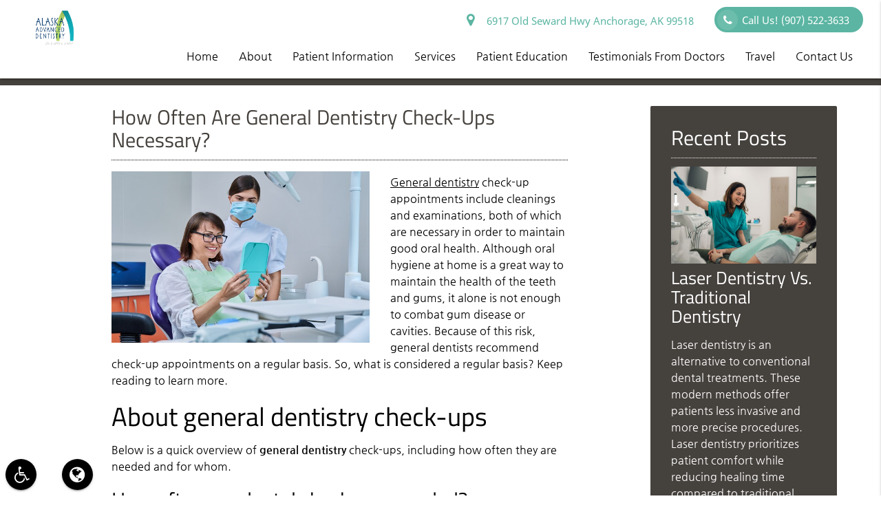

--- FILE ---
content_type: text/html; charset=utf-8
request_url: https://www.google.com/recaptcha/api2/anchor?ar=1&k=6LebIvQUAAAAAJBOtJIAx3JSNZ1hp7KCZcwJ4t_P&co=aHR0cHM6Ly9hbGFza2FhZHZhbmNlZGRlbnRpc3RyeS5jb206NDQz&hl=en&v=7gg7H51Q-naNfhmCP3_R47ho&size=invisible&anchor-ms=20000&execute-ms=15000&cb=i3ssgupfxtry
body_size: 48126
content:
<!DOCTYPE HTML><html dir="ltr" lang="en"><head><meta http-equiv="Content-Type" content="text/html; charset=UTF-8">
<meta http-equiv="X-UA-Compatible" content="IE=edge">
<title>reCAPTCHA</title>
<style type="text/css">
/* cyrillic-ext */
@font-face {
  font-family: 'Roboto';
  font-style: normal;
  font-weight: 400;
  font-stretch: 100%;
  src: url(//fonts.gstatic.com/s/roboto/v48/KFO7CnqEu92Fr1ME7kSn66aGLdTylUAMa3GUBHMdazTgWw.woff2) format('woff2');
  unicode-range: U+0460-052F, U+1C80-1C8A, U+20B4, U+2DE0-2DFF, U+A640-A69F, U+FE2E-FE2F;
}
/* cyrillic */
@font-face {
  font-family: 'Roboto';
  font-style: normal;
  font-weight: 400;
  font-stretch: 100%;
  src: url(//fonts.gstatic.com/s/roboto/v48/KFO7CnqEu92Fr1ME7kSn66aGLdTylUAMa3iUBHMdazTgWw.woff2) format('woff2');
  unicode-range: U+0301, U+0400-045F, U+0490-0491, U+04B0-04B1, U+2116;
}
/* greek-ext */
@font-face {
  font-family: 'Roboto';
  font-style: normal;
  font-weight: 400;
  font-stretch: 100%;
  src: url(//fonts.gstatic.com/s/roboto/v48/KFO7CnqEu92Fr1ME7kSn66aGLdTylUAMa3CUBHMdazTgWw.woff2) format('woff2');
  unicode-range: U+1F00-1FFF;
}
/* greek */
@font-face {
  font-family: 'Roboto';
  font-style: normal;
  font-weight: 400;
  font-stretch: 100%;
  src: url(//fonts.gstatic.com/s/roboto/v48/KFO7CnqEu92Fr1ME7kSn66aGLdTylUAMa3-UBHMdazTgWw.woff2) format('woff2');
  unicode-range: U+0370-0377, U+037A-037F, U+0384-038A, U+038C, U+038E-03A1, U+03A3-03FF;
}
/* math */
@font-face {
  font-family: 'Roboto';
  font-style: normal;
  font-weight: 400;
  font-stretch: 100%;
  src: url(//fonts.gstatic.com/s/roboto/v48/KFO7CnqEu92Fr1ME7kSn66aGLdTylUAMawCUBHMdazTgWw.woff2) format('woff2');
  unicode-range: U+0302-0303, U+0305, U+0307-0308, U+0310, U+0312, U+0315, U+031A, U+0326-0327, U+032C, U+032F-0330, U+0332-0333, U+0338, U+033A, U+0346, U+034D, U+0391-03A1, U+03A3-03A9, U+03B1-03C9, U+03D1, U+03D5-03D6, U+03F0-03F1, U+03F4-03F5, U+2016-2017, U+2034-2038, U+203C, U+2040, U+2043, U+2047, U+2050, U+2057, U+205F, U+2070-2071, U+2074-208E, U+2090-209C, U+20D0-20DC, U+20E1, U+20E5-20EF, U+2100-2112, U+2114-2115, U+2117-2121, U+2123-214F, U+2190, U+2192, U+2194-21AE, U+21B0-21E5, U+21F1-21F2, U+21F4-2211, U+2213-2214, U+2216-22FF, U+2308-230B, U+2310, U+2319, U+231C-2321, U+2336-237A, U+237C, U+2395, U+239B-23B7, U+23D0, U+23DC-23E1, U+2474-2475, U+25AF, U+25B3, U+25B7, U+25BD, U+25C1, U+25CA, U+25CC, U+25FB, U+266D-266F, U+27C0-27FF, U+2900-2AFF, U+2B0E-2B11, U+2B30-2B4C, U+2BFE, U+3030, U+FF5B, U+FF5D, U+1D400-1D7FF, U+1EE00-1EEFF;
}
/* symbols */
@font-face {
  font-family: 'Roboto';
  font-style: normal;
  font-weight: 400;
  font-stretch: 100%;
  src: url(//fonts.gstatic.com/s/roboto/v48/KFO7CnqEu92Fr1ME7kSn66aGLdTylUAMaxKUBHMdazTgWw.woff2) format('woff2');
  unicode-range: U+0001-000C, U+000E-001F, U+007F-009F, U+20DD-20E0, U+20E2-20E4, U+2150-218F, U+2190, U+2192, U+2194-2199, U+21AF, U+21E6-21F0, U+21F3, U+2218-2219, U+2299, U+22C4-22C6, U+2300-243F, U+2440-244A, U+2460-24FF, U+25A0-27BF, U+2800-28FF, U+2921-2922, U+2981, U+29BF, U+29EB, U+2B00-2BFF, U+4DC0-4DFF, U+FFF9-FFFB, U+10140-1018E, U+10190-1019C, U+101A0, U+101D0-101FD, U+102E0-102FB, U+10E60-10E7E, U+1D2C0-1D2D3, U+1D2E0-1D37F, U+1F000-1F0FF, U+1F100-1F1AD, U+1F1E6-1F1FF, U+1F30D-1F30F, U+1F315, U+1F31C, U+1F31E, U+1F320-1F32C, U+1F336, U+1F378, U+1F37D, U+1F382, U+1F393-1F39F, U+1F3A7-1F3A8, U+1F3AC-1F3AF, U+1F3C2, U+1F3C4-1F3C6, U+1F3CA-1F3CE, U+1F3D4-1F3E0, U+1F3ED, U+1F3F1-1F3F3, U+1F3F5-1F3F7, U+1F408, U+1F415, U+1F41F, U+1F426, U+1F43F, U+1F441-1F442, U+1F444, U+1F446-1F449, U+1F44C-1F44E, U+1F453, U+1F46A, U+1F47D, U+1F4A3, U+1F4B0, U+1F4B3, U+1F4B9, U+1F4BB, U+1F4BF, U+1F4C8-1F4CB, U+1F4D6, U+1F4DA, U+1F4DF, U+1F4E3-1F4E6, U+1F4EA-1F4ED, U+1F4F7, U+1F4F9-1F4FB, U+1F4FD-1F4FE, U+1F503, U+1F507-1F50B, U+1F50D, U+1F512-1F513, U+1F53E-1F54A, U+1F54F-1F5FA, U+1F610, U+1F650-1F67F, U+1F687, U+1F68D, U+1F691, U+1F694, U+1F698, U+1F6AD, U+1F6B2, U+1F6B9-1F6BA, U+1F6BC, U+1F6C6-1F6CF, U+1F6D3-1F6D7, U+1F6E0-1F6EA, U+1F6F0-1F6F3, U+1F6F7-1F6FC, U+1F700-1F7FF, U+1F800-1F80B, U+1F810-1F847, U+1F850-1F859, U+1F860-1F887, U+1F890-1F8AD, U+1F8B0-1F8BB, U+1F8C0-1F8C1, U+1F900-1F90B, U+1F93B, U+1F946, U+1F984, U+1F996, U+1F9E9, U+1FA00-1FA6F, U+1FA70-1FA7C, U+1FA80-1FA89, U+1FA8F-1FAC6, U+1FACE-1FADC, U+1FADF-1FAE9, U+1FAF0-1FAF8, U+1FB00-1FBFF;
}
/* vietnamese */
@font-face {
  font-family: 'Roboto';
  font-style: normal;
  font-weight: 400;
  font-stretch: 100%;
  src: url(//fonts.gstatic.com/s/roboto/v48/KFO7CnqEu92Fr1ME7kSn66aGLdTylUAMa3OUBHMdazTgWw.woff2) format('woff2');
  unicode-range: U+0102-0103, U+0110-0111, U+0128-0129, U+0168-0169, U+01A0-01A1, U+01AF-01B0, U+0300-0301, U+0303-0304, U+0308-0309, U+0323, U+0329, U+1EA0-1EF9, U+20AB;
}
/* latin-ext */
@font-face {
  font-family: 'Roboto';
  font-style: normal;
  font-weight: 400;
  font-stretch: 100%;
  src: url(//fonts.gstatic.com/s/roboto/v48/KFO7CnqEu92Fr1ME7kSn66aGLdTylUAMa3KUBHMdazTgWw.woff2) format('woff2');
  unicode-range: U+0100-02BA, U+02BD-02C5, U+02C7-02CC, U+02CE-02D7, U+02DD-02FF, U+0304, U+0308, U+0329, U+1D00-1DBF, U+1E00-1E9F, U+1EF2-1EFF, U+2020, U+20A0-20AB, U+20AD-20C0, U+2113, U+2C60-2C7F, U+A720-A7FF;
}
/* latin */
@font-face {
  font-family: 'Roboto';
  font-style: normal;
  font-weight: 400;
  font-stretch: 100%;
  src: url(//fonts.gstatic.com/s/roboto/v48/KFO7CnqEu92Fr1ME7kSn66aGLdTylUAMa3yUBHMdazQ.woff2) format('woff2');
  unicode-range: U+0000-00FF, U+0131, U+0152-0153, U+02BB-02BC, U+02C6, U+02DA, U+02DC, U+0304, U+0308, U+0329, U+2000-206F, U+20AC, U+2122, U+2191, U+2193, U+2212, U+2215, U+FEFF, U+FFFD;
}
/* cyrillic-ext */
@font-face {
  font-family: 'Roboto';
  font-style: normal;
  font-weight: 500;
  font-stretch: 100%;
  src: url(//fonts.gstatic.com/s/roboto/v48/KFO7CnqEu92Fr1ME7kSn66aGLdTylUAMa3GUBHMdazTgWw.woff2) format('woff2');
  unicode-range: U+0460-052F, U+1C80-1C8A, U+20B4, U+2DE0-2DFF, U+A640-A69F, U+FE2E-FE2F;
}
/* cyrillic */
@font-face {
  font-family: 'Roboto';
  font-style: normal;
  font-weight: 500;
  font-stretch: 100%;
  src: url(//fonts.gstatic.com/s/roboto/v48/KFO7CnqEu92Fr1ME7kSn66aGLdTylUAMa3iUBHMdazTgWw.woff2) format('woff2');
  unicode-range: U+0301, U+0400-045F, U+0490-0491, U+04B0-04B1, U+2116;
}
/* greek-ext */
@font-face {
  font-family: 'Roboto';
  font-style: normal;
  font-weight: 500;
  font-stretch: 100%;
  src: url(//fonts.gstatic.com/s/roboto/v48/KFO7CnqEu92Fr1ME7kSn66aGLdTylUAMa3CUBHMdazTgWw.woff2) format('woff2');
  unicode-range: U+1F00-1FFF;
}
/* greek */
@font-face {
  font-family: 'Roboto';
  font-style: normal;
  font-weight: 500;
  font-stretch: 100%;
  src: url(//fonts.gstatic.com/s/roboto/v48/KFO7CnqEu92Fr1ME7kSn66aGLdTylUAMa3-UBHMdazTgWw.woff2) format('woff2');
  unicode-range: U+0370-0377, U+037A-037F, U+0384-038A, U+038C, U+038E-03A1, U+03A3-03FF;
}
/* math */
@font-face {
  font-family: 'Roboto';
  font-style: normal;
  font-weight: 500;
  font-stretch: 100%;
  src: url(//fonts.gstatic.com/s/roboto/v48/KFO7CnqEu92Fr1ME7kSn66aGLdTylUAMawCUBHMdazTgWw.woff2) format('woff2');
  unicode-range: U+0302-0303, U+0305, U+0307-0308, U+0310, U+0312, U+0315, U+031A, U+0326-0327, U+032C, U+032F-0330, U+0332-0333, U+0338, U+033A, U+0346, U+034D, U+0391-03A1, U+03A3-03A9, U+03B1-03C9, U+03D1, U+03D5-03D6, U+03F0-03F1, U+03F4-03F5, U+2016-2017, U+2034-2038, U+203C, U+2040, U+2043, U+2047, U+2050, U+2057, U+205F, U+2070-2071, U+2074-208E, U+2090-209C, U+20D0-20DC, U+20E1, U+20E5-20EF, U+2100-2112, U+2114-2115, U+2117-2121, U+2123-214F, U+2190, U+2192, U+2194-21AE, U+21B0-21E5, U+21F1-21F2, U+21F4-2211, U+2213-2214, U+2216-22FF, U+2308-230B, U+2310, U+2319, U+231C-2321, U+2336-237A, U+237C, U+2395, U+239B-23B7, U+23D0, U+23DC-23E1, U+2474-2475, U+25AF, U+25B3, U+25B7, U+25BD, U+25C1, U+25CA, U+25CC, U+25FB, U+266D-266F, U+27C0-27FF, U+2900-2AFF, U+2B0E-2B11, U+2B30-2B4C, U+2BFE, U+3030, U+FF5B, U+FF5D, U+1D400-1D7FF, U+1EE00-1EEFF;
}
/* symbols */
@font-face {
  font-family: 'Roboto';
  font-style: normal;
  font-weight: 500;
  font-stretch: 100%;
  src: url(//fonts.gstatic.com/s/roboto/v48/KFO7CnqEu92Fr1ME7kSn66aGLdTylUAMaxKUBHMdazTgWw.woff2) format('woff2');
  unicode-range: U+0001-000C, U+000E-001F, U+007F-009F, U+20DD-20E0, U+20E2-20E4, U+2150-218F, U+2190, U+2192, U+2194-2199, U+21AF, U+21E6-21F0, U+21F3, U+2218-2219, U+2299, U+22C4-22C6, U+2300-243F, U+2440-244A, U+2460-24FF, U+25A0-27BF, U+2800-28FF, U+2921-2922, U+2981, U+29BF, U+29EB, U+2B00-2BFF, U+4DC0-4DFF, U+FFF9-FFFB, U+10140-1018E, U+10190-1019C, U+101A0, U+101D0-101FD, U+102E0-102FB, U+10E60-10E7E, U+1D2C0-1D2D3, U+1D2E0-1D37F, U+1F000-1F0FF, U+1F100-1F1AD, U+1F1E6-1F1FF, U+1F30D-1F30F, U+1F315, U+1F31C, U+1F31E, U+1F320-1F32C, U+1F336, U+1F378, U+1F37D, U+1F382, U+1F393-1F39F, U+1F3A7-1F3A8, U+1F3AC-1F3AF, U+1F3C2, U+1F3C4-1F3C6, U+1F3CA-1F3CE, U+1F3D4-1F3E0, U+1F3ED, U+1F3F1-1F3F3, U+1F3F5-1F3F7, U+1F408, U+1F415, U+1F41F, U+1F426, U+1F43F, U+1F441-1F442, U+1F444, U+1F446-1F449, U+1F44C-1F44E, U+1F453, U+1F46A, U+1F47D, U+1F4A3, U+1F4B0, U+1F4B3, U+1F4B9, U+1F4BB, U+1F4BF, U+1F4C8-1F4CB, U+1F4D6, U+1F4DA, U+1F4DF, U+1F4E3-1F4E6, U+1F4EA-1F4ED, U+1F4F7, U+1F4F9-1F4FB, U+1F4FD-1F4FE, U+1F503, U+1F507-1F50B, U+1F50D, U+1F512-1F513, U+1F53E-1F54A, U+1F54F-1F5FA, U+1F610, U+1F650-1F67F, U+1F687, U+1F68D, U+1F691, U+1F694, U+1F698, U+1F6AD, U+1F6B2, U+1F6B9-1F6BA, U+1F6BC, U+1F6C6-1F6CF, U+1F6D3-1F6D7, U+1F6E0-1F6EA, U+1F6F0-1F6F3, U+1F6F7-1F6FC, U+1F700-1F7FF, U+1F800-1F80B, U+1F810-1F847, U+1F850-1F859, U+1F860-1F887, U+1F890-1F8AD, U+1F8B0-1F8BB, U+1F8C0-1F8C1, U+1F900-1F90B, U+1F93B, U+1F946, U+1F984, U+1F996, U+1F9E9, U+1FA00-1FA6F, U+1FA70-1FA7C, U+1FA80-1FA89, U+1FA8F-1FAC6, U+1FACE-1FADC, U+1FADF-1FAE9, U+1FAF0-1FAF8, U+1FB00-1FBFF;
}
/* vietnamese */
@font-face {
  font-family: 'Roboto';
  font-style: normal;
  font-weight: 500;
  font-stretch: 100%;
  src: url(//fonts.gstatic.com/s/roboto/v48/KFO7CnqEu92Fr1ME7kSn66aGLdTylUAMa3OUBHMdazTgWw.woff2) format('woff2');
  unicode-range: U+0102-0103, U+0110-0111, U+0128-0129, U+0168-0169, U+01A0-01A1, U+01AF-01B0, U+0300-0301, U+0303-0304, U+0308-0309, U+0323, U+0329, U+1EA0-1EF9, U+20AB;
}
/* latin-ext */
@font-face {
  font-family: 'Roboto';
  font-style: normal;
  font-weight: 500;
  font-stretch: 100%;
  src: url(//fonts.gstatic.com/s/roboto/v48/KFO7CnqEu92Fr1ME7kSn66aGLdTylUAMa3KUBHMdazTgWw.woff2) format('woff2');
  unicode-range: U+0100-02BA, U+02BD-02C5, U+02C7-02CC, U+02CE-02D7, U+02DD-02FF, U+0304, U+0308, U+0329, U+1D00-1DBF, U+1E00-1E9F, U+1EF2-1EFF, U+2020, U+20A0-20AB, U+20AD-20C0, U+2113, U+2C60-2C7F, U+A720-A7FF;
}
/* latin */
@font-face {
  font-family: 'Roboto';
  font-style: normal;
  font-weight: 500;
  font-stretch: 100%;
  src: url(//fonts.gstatic.com/s/roboto/v48/KFO7CnqEu92Fr1ME7kSn66aGLdTylUAMa3yUBHMdazQ.woff2) format('woff2');
  unicode-range: U+0000-00FF, U+0131, U+0152-0153, U+02BB-02BC, U+02C6, U+02DA, U+02DC, U+0304, U+0308, U+0329, U+2000-206F, U+20AC, U+2122, U+2191, U+2193, U+2212, U+2215, U+FEFF, U+FFFD;
}
/* cyrillic-ext */
@font-face {
  font-family: 'Roboto';
  font-style: normal;
  font-weight: 900;
  font-stretch: 100%;
  src: url(//fonts.gstatic.com/s/roboto/v48/KFO7CnqEu92Fr1ME7kSn66aGLdTylUAMa3GUBHMdazTgWw.woff2) format('woff2');
  unicode-range: U+0460-052F, U+1C80-1C8A, U+20B4, U+2DE0-2DFF, U+A640-A69F, U+FE2E-FE2F;
}
/* cyrillic */
@font-face {
  font-family: 'Roboto';
  font-style: normal;
  font-weight: 900;
  font-stretch: 100%;
  src: url(//fonts.gstatic.com/s/roboto/v48/KFO7CnqEu92Fr1ME7kSn66aGLdTylUAMa3iUBHMdazTgWw.woff2) format('woff2');
  unicode-range: U+0301, U+0400-045F, U+0490-0491, U+04B0-04B1, U+2116;
}
/* greek-ext */
@font-face {
  font-family: 'Roboto';
  font-style: normal;
  font-weight: 900;
  font-stretch: 100%;
  src: url(//fonts.gstatic.com/s/roboto/v48/KFO7CnqEu92Fr1ME7kSn66aGLdTylUAMa3CUBHMdazTgWw.woff2) format('woff2');
  unicode-range: U+1F00-1FFF;
}
/* greek */
@font-face {
  font-family: 'Roboto';
  font-style: normal;
  font-weight: 900;
  font-stretch: 100%;
  src: url(//fonts.gstatic.com/s/roboto/v48/KFO7CnqEu92Fr1ME7kSn66aGLdTylUAMa3-UBHMdazTgWw.woff2) format('woff2');
  unicode-range: U+0370-0377, U+037A-037F, U+0384-038A, U+038C, U+038E-03A1, U+03A3-03FF;
}
/* math */
@font-face {
  font-family: 'Roboto';
  font-style: normal;
  font-weight: 900;
  font-stretch: 100%;
  src: url(//fonts.gstatic.com/s/roboto/v48/KFO7CnqEu92Fr1ME7kSn66aGLdTylUAMawCUBHMdazTgWw.woff2) format('woff2');
  unicode-range: U+0302-0303, U+0305, U+0307-0308, U+0310, U+0312, U+0315, U+031A, U+0326-0327, U+032C, U+032F-0330, U+0332-0333, U+0338, U+033A, U+0346, U+034D, U+0391-03A1, U+03A3-03A9, U+03B1-03C9, U+03D1, U+03D5-03D6, U+03F0-03F1, U+03F4-03F5, U+2016-2017, U+2034-2038, U+203C, U+2040, U+2043, U+2047, U+2050, U+2057, U+205F, U+2070-2071, U+2074-208E, U+2090-209C, U+20D0-20DC, U+20E1, U+20E5-20EF, U+2100-2112, U+2114-2115, U+2117-2121, U+2123-214F, U+2190, U+2192, U+2194-21AE, U+21B0-21E5, U+21F1-21F2, U+21F4-2211, U+2213-2214, U+2216-22FF, U+2308-230B, U+2310, U+2319, U+231C-2321, U+2336-237A, U+237C, U+2395, U+239B-23B7, U+23D0, U+23DC-23E1, U+2474-2475, U+25AF, U+25B3, U+25B7, U+25BD, U+25C1, U+25CA, U+25CC, U+25FB, U+266D-266F, U+27C0-27FF, U+2900-2AFF, U+2B0E-2B11, U+2B30-2B4C, U+2BFE, U+3030, U+FF5B, U+FF5D, U+1D400-1D7FF, U+1EE00-1EEFF;
}
/* symbols */
@font-face {
  font-family: 'Roboto';
  font-style: normal;
  font-weight: 900;
  font-stretch: 100%;
  src: url(//fonts.gstatic.com/s/roboto/v48/KFO7CnqEu92Fr1ME7kSn66aGLdTylUAMaxKUBHMdazTgWw.woff2) format('woff2');
  unicode-range: U+0001-000C, U+000E-001F, U+007F-009F, U+20DD-20E0, U+20E2-20E4, U+2150-218F, U+2190, U+2192, U+2194-2199, U+21AF, U+21E6-21F0, U+21F3, U+2218-2219, U+2299, U+22C4-22C6, U+2300-243F, U+2440-244A, U+2460-24FF, U+25A0-27BF, U+2800-28FF, U+2921-2922, U+2981, U+29BF, U+29EB, U+2B00-2BFF, U+4DC0-4DFF, U+FFF9-FFFB, U+10140-1018E, U+10190-1019C, U+101A0, U+101D0-101FD, U+102E0-102FB, U+10E60-10E7E, U+1D2C0-1D2D3, U+1D2E0-1D37F, U+1F000-1F0FF, U+1F100-1F1AD, U+1F1E6-1F1FF, U+1F30D-1F30F, U+1F315, U+1F31C, U+1F31E, U+1F320-1F32C, U+1F336, U+1F378, U+1F37D, U+1F382, U+1F393-1F39F, U+1F3A7-1F3A8, U+1F3AC-1F3AF, U+1F3C2, U+1F3C4-1F3C6, U+1F3CA-1F3CE, U+1F3D4-1F3E0, U+1F3ED, U+1F3F1-1F3F3, U+1F3F5-1F3F7, U+1F408, U+1F415, U+1F41F, U+1F426, U+1F43F, U+1F441-1F442, U+1F444, U+1F446-1F449, U+1F44C-1F44E, U+1F453, U+1F46A, U+1F47D, U+1F4A3, U+1F4B0, U+1F4B3, U+1F4B9, U+1F4BB, U+1F4BF, U+1F4C8-1F4CB, U+1F4D6, U+1F4DA, U+1F4DF, U+1F4E3-1F4E6, U+1F4EA-1F4ED, U+1F4F7, U+1F4F9-1F4FB, U+1F4FD-1F4FE, U+1F503, U+1F507-1F50B, U+1F50D, U+1F512-1F513, U+1F53E-1F54A, U+1F54F-1F5FA, U+1F610, U+1F650-1F67F, U+1F687, U+1F68D, U+1F691, U+1F694, U+1F698, U+1F6AD, U+1F6B2, U+1F6B9-1F6BA, U+1F6BC, U+1F6C6-1F6CF, U+1F6D3-1F6D7, U+1F6E0-1F6EA, U+1F6F0-1F6F3, U+1F6F7-1F6FC, U+1F700-1F7FF, U+1F800-1F80B, U+1F810-1F847, U+1F850-1F859, U+1F860-1F887, U+1F890-1F8AD, U+1F8B0-1F8BB, U+1F8C0-1F8C1, U+1F900-1F90B, U+1F93B, U+1F946, U+1F984, U+1F996, U+1F9E9, U+1FA00-1FA6F, U+1FA70-1FA7C, U+1FA80-1FA89, U+1FA8F-1FAC6, U+1FACE-1FADC, U+1FADF-1FAE9, U+1FAF0-1FAF8, U+1FB00-1FBFF;
}
/* vietnamese */
@font-face {
  font-family: 'Roboto';
  font-style: normal;
  font-weight: 900;
  font-stretch: 100%;
  src: url(//fonts.gstatic.com/s/roboto/v48/KFO7CnqEu92Fr1ME7kSn66aGLdTylUAMa3OUBHMdazTgWw.woff2) format('woff2');
  unicode-range: U+0102-0103, U+0110-0111, U+0128-0129, U+0168-0169, U+01A0-01A1, U+01AF-01B0, U+0300-0301, U+0303-0304, U+0308-0309, U+0323, U+0329, U+1EA0-1EF9, U+20AB;
}
/* latin-ext */
@font-face {
  font-family: 'Roboto';
  font-style: normal;
  font-weight: 900;
  font-stretch: 100%;
  src: url(//fonts.gstatic.com/s/roboto/v48/KFO7CnqEu92Fr1ME7kSn66aGLdTylUAMa3KUBHMdazTgWw.woff2) format('woff2');
  unicode-range: U+0100-02BA, U+02BD-02C5, U+02C7-02CC, U+02CE-02D7, U+02DD-02FF, U+0304, U+0308, U+0329, U+1D00-1DBF, U+1E00-1E9F, U+1EF2-1EFF, U+2020, U+20A0-20AB, U+20AD-20C0, U+2113, U+2C60-2C7F, U+A720-A7FF;
}
/* latin */
@font-face {
  font-family: 'Roboto';
  font-style: normal;
  font-weight: 900;
  font-stretch: 100%;
  src: url(//fonts.gstatic.com/s/roboto/v48/KFO7CnqEu92Fr1ME7kSn66aGLdTylUAMa3yUBHMdazQ.woff2) format('woff2');
  unicode-range: U+0000-00FF, U+0131, U+0152-0153, U+02BB-02BC, U+02C6, U+02DA, U+02DC, U+0304, U+0308, U+0329, U+2000-206F, U+20AC, U+2122, U+2191, U+2193, U+2212, U+2215, U+FEFF, U+FFFD;
}

</style>
<link rel="stylesheet" type="text/css" href="https://www.gstatic.com/recaptcha/releases/7gg7H51Q-naNfhmCP3_R47ho/styles__ltr.css">
<script nonce="3NN2sex6JT5KJj8hUv6--A" type="text/javascript">window['__recaptcha_api'] = 'https://www.google.com/recaptcha/api2/';</script>
<script type="text/javascript" src="https://www.gstatic.com/recaptcha/releases/7gg7H51Q-naNfhmCP3_R47ho/recaptcha__en.js" nonce="3NN2sex6JT5KJj8hUv6--A">
      
    </script></head>
<body><div id="rc-anchor-alert" class="rc-anchor-alert"></div>
<input type="hidden" id="recaptcha-token" value="[base64]">
<script type="text/javascript" nonce="3NN2sex6JT5KJj8hUv6--A">
      recaptcha.anchor.Main.init("[\x22ainput\x22,[\x22bgdata\x22,\x22\x22,\[base64]/[base64]/[base64]/[base64]/cjw8ejpyPj4+eil9Y2F0Y2gobCl7dGhyb3cgbDt9fSxIPWZ1bmN0aW9uKHcsdCx6KXtpZih3PT0xOTR8fHc9PTIwOCl0LnZbd10/dC52W3ddLmNvbmNhdCh6KTp0LnZbd109b2Yoeix0KTtlbHNle2lmKHQuYkImJnchPTMxNylyZXR1cm47dz09NjZ8fHc9PTEyMnx8dz09NDcwfHx3PT00NHx8dz09NDE2fHx3PT0zOTd8fHc9PTQyMXx8dz09Njh8fHc9PTcwfHx3PT0xODQ/[base64]/[base64]/[base64]/bmV3IGRbVl0oSlswXSk6cD09Mj9uZXcgZFtWXShKWzBdLEpbMV0pOnA9PTM/bmV3IGRbVl0oSlswXSxKWzFdLEpbMl0pOnA9PTQ/[base64]/[base64]/[base64]/[base64]\x22,\[base64]\\u003d\\u003d\x22,\x22Fl06wrtpw4MmDcONwqx+w6XDtR9dYVrCjsK7w5USwoEaKjEaw5HDosKzPMKjWgTCqMOFw5jCpMKGw7vDiMKKwp3CvS7Do8K/woUtwoLCo8KjB17CuDtdRcKiworDvcOtwq4cw45casOlw7R2G8OmSsOowo3DvjsHwp7Dm8OScsKzwptlDGcKwppOw43Cs8O7wofCuwjCusOZbgTDjMOJwqXDrEokw6JNwr1OVMKLw5M1woDCvwoKUTlPwrLDjFjCsnAswoIgwp/Dv8KDBcKVwr0Tw7ZQWcOxw65WwpQow47DsFDCj8KAw5BzCChXw5R3EQzDt37DhFlZNg1Bw6xTE1RywpM3A8OQbsKDwqLDtHfDvcKiwq/Dg8KawrRCbiPCoGx3wqc8LcOGwovChmBjC0LCh8KmM8OiOBQhw6XCiU/[base64]/CqsKbN8Kfwo/Cg2jDhmLCvsKPXnpVwrIRSTrCulzDmQDCqcK+JDRjwqfDslPCvcO6w6nDhcKZFyURe8O9wq7CnyzDisKhMWlSw64cwo3Dv03DrghCCsO5w6nCo8OxIEvDpcKmXDnDmsOdUyjCrMO9WVnCu18qPMKJRMObwpHCqcKowoTCunHDs8KZwo1vS8OlwodTwoPCinXCuj/DncKfKiLCoArCtMOjMELDo8Ouw6nCqmBEPsO4Qx/DlsKCd8OTZMK8w6kewoF+wpvCkcKhworCg8Kuwposwp/Ch8Opwr/[base64]/Dq8KvwqhcJcK+wq5nCcOuwpwPCz4Mwodaw6HCrcOLPMOewr7DhcOpw77Cm8OPU18kJDDCkTVeMsONwpLDth/DlyrDnRrCq8OjwpQ6Py3DqGPDqMKlRsO+w4M+w5cmw6TCrsONwoRzUBvCpw9KQTMcwofDq8K5FsOZwqnClz5Zwo8JAzfDmsOSQMOqC8KSesKDw4TCmHFbw67CpsKqwr5owpzCuUnDj8KYcMO2w4JlwqjCmw7CsVpbShDCgsKHw6ZOUE/Ch1/DlcKpXm3DqiooPy7Dvh3Dm8ORw5IDUi1LLcOnw5nCs15mwrLChMOww7QEwrNww48UwrgFHsKZwrvCr8Ojw7MnLiBzX8KqST/CpsKQN8Kew4YYw48Lw4l+ZnQPwpDClMOgwqTDh0Uow7dSwrxXw4sGwqnCvHjCsgTDi8KAZwrCgsOQIEDDrcK0GnXDhcOnQl0pXlxqworDjyUGw5Upw4xQw7Qow5JvXw/CpGo2I8OBwrbCjMKRS8K5fjvDkHpqw5oOwprCjsOGM3thw7nDqMKJFVDDssKyw67ClkDDr8KUwqM+L8Kew6dvRQ7DjMKNwrHDnjfCvhfDk8O3A2HCrMOhdUDDjsKFwpYlwoHCiABZwr3Csw7DpW/DvsO4w6LDpUcOw5zDgcK/wofDkmjCjMO0w6/DnsOObMKNLjsjLMOzcGBjHHcNw6V5w6TDmBPCrUzDm8KIGjjDkRrCoMOvIMKYwrnCpcOZw6EWw5nConPCrlEzfmQpw4nDvCjDvMOLw6/CnMKjWsOUw50zFAhWwqsoOGd7CgENKcOGDyXDjcK/UCIpwqIxw5PDqMK9XcKmXGTCkG4RwrMwL0bChkgrbsO8wpHDokLCuH55esObfDRBwpXCnDw7w7gMYMKZworCuMOCCsOzw5nCg3nDmXVQw4w2wqHCjsOvw65UDMKqwovDl8Kvw59rPcOva8KkMkPCsWLCi8OZw4Y0UsOEI8Oqw7A1E8Obwo/CgkZzw5LCkjvCnA0ANnwIwqpxOcKlwqTDkQnDkcOiwqPCjzgeJMKAYcOmKi3CphvCtQ8EISTDmFZiMMOfUzXDpMOAwqNrMFfCgkLDtDPChsOUOMKaHsKlw77DqsO8w6I0UkI0wpDDqsOOd8OhcxMBw5hAw7TDsS8Lw7nCv8KvwqDCtMOSw6wSK3B5BMKPd8K4w4/ChcKpDQvDpsKkwp4AU8KuwpBBw6odw6DCuMOLDcK3OG9Ia8K1TzTCusKfMEdTwqsdwpwwJcKSe8K1OCcVw4VDw5LDl8ODOx3DsMKTw6fDl31iXsOeaCpAJ8KSJGfDkMOUJMKQVMK9KFPCjinCrsKhUV8/Rzopwq8/[base64]/CsMKmbC3Du3UCwrtPbsKcDMOxw6tsUsKAeBvDq39/woMjwpVaRSBhcsK3Q8KPwr93VsK8EsOdN1MDwrrDsjfDqcKpwrxlAEYlQz8Xw4TDkMOew7TCtsOBfFnDkl5ESMKSw6EvcMOrw77CjS8Cw4LDsMKSFCh1wrs4fsOSEMK3wrN4FR3Dlk5MT8O0KjfCqcKELsK4bW3DtXDDsMODWQMlw7V1wo/[base64]/[base64]/ClE7Dv3RZwqTDmQjCpEnCtcKsacO6wpRvwqTCrX3Cnm/CuMKSfz7Cu8OlQcKwwpzDtzd1e3nCgsOXPkfCo3Q/w7/DucKqDj7DkcO5w58Ywoo8YcKwCMKUJFfCrGHCogMnw6N/SXHCmsK3w5/DgcOtw7jCocO0w482wrR1wo7CocKQwr7CgMOpwpkzw6PCnj3CrUNWw7TCrcKBw5zDhMO/woHDv8KpAUHDj8K8ZWUYC8KlL8K6GzbCpMKFw6xSw5HCoMOQworDtxMbasKyE8KjwpDCh8KhPznChRN4w43DhMK/wozDq8KQwpYFw7M9wrrDgsOuw7HDiMKJJsKWQxjDs8OFE8OIeAHDn8KiOg/CjMOJaWvCgcK1TMONRsOkw4sMw5Q+wp1nw6rDhCfClMKWCsKIwqvCp1XDqFVjOQvCigIIKDfDtCHCj2vDs3fDssK8w6pzw7rCj8OfwooCw7Yke3A9wqATOMOPbcOmN8KLwrQCw4g/wqPDikrCt8OwVcKdw7HCoMOVw4BbXWLCnxfCpsOswp7DkiATRghGw4tWM8KIw6ZNSMO5woFswo5Kd8OzLA4Gwr/CqMKaIsOTw7JHNyLDn13CggLCkCwFVw/Cu0PDm8OLaVMFw45lw4jCs0R1GDIAS8KwICbCm8OhTsOAwow3WMOtw4w0wrvDucOjw5opw504w6YfIcK6w641LEXCiD4Hw5UnwrXCr8KFIgUQD8ODAQLCknnDlz8+AGsYwp5KwoPCih/Dhw/DmkVvwqfDp2PDgUpqwpEHwr/CqinDjMOgw648L0cbNMOBw5LCqsOUw7DDg8OYwp3CmmYkd8K5w5J9w43CssOuL1BewofDomYYT8K2w5fCksOALsOfwq8oKsOOUsK2anQDw5k+G8Ouw7TDmQ7CuMOoaD0rRCMcwrXCuztXworDkydKGcKYwpRwcMOnw6/DpHXDrcOzwoXDtH5nCXjCssKDJUbDlGlAPBzDgsOnw5DCm8Orwq7CrjjCnMKbCybCvMKVwrYpw6jDu2gzw4QEQcKTfsK4wpfDr8Kie0hNw57DsTM6dRJ8YcKcw6cJS8OowqvCm37DmRUje8OEQTvCscOSw4/DoMKUwqfDvmZBdRk0fitmOsK/[base64]/YsO3bMOzdsOqwoowDsOqwq/[base64]/w7BzwqfDinxlLMKVwrvDj8O5cMOKwpzDp8O5acOswp3DhApDQEc6fBDCgsOkw69oEsO7EBxNw5/DgGTDpjLDgF4cb8Kgw5kCVsOswoErw43DhcOyMz3DvsKjeW7CiW/[base64]/ChGJNOnPDnsKmA8OyHsOLGhoxT2IdPgvDikDDjsK2w57CocK7wrdpw5HCiQDCqS3ClDPCgcOKw4/[base64]/DpsOYP8ODw5QDSxrCmMKgRsKKw4vCvsOHw6lgFMOnwqzCucKEV8KkXB/DuMO1w7TCvQbDr0nCqcOkw73Cq8ODaMOSwpHCocO3XGbCuknDgzLCg8OewpBfw5vDvw09w45zwp5LHcKswoLCtknDm8KqIsKaFhJZHsK+CgjCkMOoMiEtD8KiN8Kfw698wpDCnT5hH8OEwqVqNS/CscKhwqnDv8K+wrYjw53DmxtrdcK3w6IzZhrDnsOZc8KlwpzCr8OoSMOqNMK9wpJLUE4+wp3DqxwmS8OkwoLCnh0fYsKaw6N3woRbXRoowp1KZDcawqtAwpYZfydxwr7DocOqwrcOwo1DNSjDicO3EQ3DpsKpLcO4wp/DkAZVXMK/wqZ8wo8Jw4JxwpEHCXbDmSrDgcKtL8OWw5osXcKCwpXCpcOQwp43w7EnbiIKwrPCpcOdKA4eSBXClsK7w6Jgw5Rvaz8+wq/CtcOAwqfCjHHDsMK4w4whdsOtG2FHd35fw4LCsy7CoMOkBMO5w5YGw597wrYcVXzDmhl3OzRvUlfCkQXDv8OIwoYPw5vCkcOSb8KFw543w77DkgTDlD3DhnVrHXA7WMO6MTR3wrnCsVQ0PcOLw7BMTkXDtmZQw4kcw49rKnnCsDsgw4/Dq8KpwpxsT8K8w4IPa2PDjCkCFV1dwrvCjcKHRFkuw7jCq8KBwpvCoMKlEsKbw4nCgsOow5tdwrHCucOaw6hsw53CiMOvw7/DuyFHw6/CgRzDhMKWKX/CjBvDozzCqTgCJcKrIBHDkyZgw41Ow75kwofDhmAPw4Z4wpfDhMKrw6UYwp/Dt8KVPTFWCcK3dcOZMsOUwobCg3rDpTTCuQsUwq3Cim7DvVJXYsK9w7jCocKDw5rCgcOYw43CpsKaWcOawo/[base64]/[base64]/b1zDkWl1MTQGRcKHw7APwq/[base64]/w6kxChVyw7xTOMOGByHDqMOJQkZhw6nCrHAzMMKHXEnDl8Oaw6nCoQ/CiGbChcORw5jComYnSMKeHEXCjETDtMKpw4lYw6bDoMKcwpgxCW3DrBgYwoYiCMOnZlVtS8KpwodlQ8OXwpHDoMOOF3TDp8Kiw43ClkjDjMOLwozDisOrwposwrkhTB1OwrbCr1VGfMKOw6DClMKxZcO8w7/DpsKRwqRTZHljN8KFNMKHwoAYBMOtPcOJK8Oxw4/[base64]/J8OTJcOuwoV9wpxOwpjCmMK1wop+BMKXwofCsMKxI2rDr8KzaBdiw4JMJEHDiMO7OsO8wqLDosK3w6XDqgMRw4TCocKlwpEYw77CvR7CqcOBwojCqsOGwqg2MTvCpGJcdMOuGsKWVsKRIsOaecOyw4JiMBTDosKgXMKFWhE3UMOMw4BJw4vCmcKcwoF6w6/[base64]/ChnjDjcKsDMK9a3wFVMOUwr/CnTvDk8OfQsOWwpnComzDsAsHIcKiPkTDlsK3wps+wo7DuXPDqlZ/w6VXUDDDl8KZAMKgw5/DgAAJH3RrGMKjUsKJdQnCtMOPG8Kuw7NBRMKcwpNRfsKWwp8OXhXDjsO4w43Cq8OQw4E4TysUwonDoH4oV1rClx8/[base64]/CjXFgw5XDlRDDh1cAwotFw6XCjQl9dgBmwoLDkV0Vw4HDgsK0w58kwoU3w7bCmMKeUiIQJijDvywOXMOKe8KhU2TDj8OMRk4lw7/DsMOrwqrChUPCgcOaVmBLwqdpwrHCmk/DisOQw5XCr8KHwpvCvsOowqlSUcOJMSN+w4QrbiAywow+wonCuMKZw7ZsCcKuLsOeAMKQHHrClkXDvy4gw5TClMOGei8UWXnDjwoeJl3CvsKhWXXDmj/DmzPClk0AwoROcDfDkcOPecKYwpDCmsKpw5zCgWEPL8KOYQfDs8K3w5vCpzbCoi7DmMOyecOldcKZw6Z1wpHCtTVKBHRlw4lewpJyDnl/WmZ1wpEfw4NCwo7ChhwEWGnCrcKXw7Rhw6sTw7rCjMKewqXDg8Kea8Obdydaw5FBwq0cw6EOw5MDw5/CgiHCrHvDiMKBw65ra1dmwpjCicOjNMO6Bmdiwps0By8wScO5TRE2VcO0D8K4w4bDusKIXFHCicKOazZoWVNvw7TCnxbDj0XDo0Z4SMKgQwnCmEF+cMKXFsOPGcOTw6HDnMKbdm4dwrrChcOKw41dABBLR2jCiyM6w5/CgsKbAEHCr2QFOQjDu3TDosKZIx9mNwvDnVxaw5o8wqrCvMOHwpnDlXLDjsKiLsOcwqHCpSwgwqjCjWfDqUEgb1fDpS0+woYwJcOdw6gGw696woYDw5szw5NJVMKBw5ESwoXCpiZgF2zDhcOFQ8OoeMKcwpMRIsKoZzPClwYww6zClB3Di2pbwq4Jw4kDKDMXI1/DsjzDoMKLFsOQUjHDncK0w7N0OWFew5LCusKvZ3/DlBlVwqnDnMK2w4zDl8OvSMKMe00jRw95wq8Bwrlow7d2wo/CtErDln/DgyJ1w6zDtkoYw6x2SG91w6PCujjDqsK9IyxTB2bCkWPCkcKIFkvCg8Odw59KMTIhwq8Tf8KuFMOrwqt5w6wLYMO5bcKIwrFlwqrDpWfCrMKnwpQAS8KywrR+TmHCv1AfP8K3eMOfF8OTU8KONFvCsCnCjE/DlDjDvWzDjcOow7NuwqFXwonCj8K+w6bCjlI6w4QNMcKUwoPDi8KVworChBMId8KDXMKHw641OiTDksOFwoZPDsKTTcOhEUvDjcKFw5FnFBBuTynDmSDDpsKpZkbDuV1Uw6nCijjCjzzDisK5F0/DpnvCiMOfSFQ8wrAnw4VBbcOIYQV1w6HCvSbCs8KKKHTCgVrCoRVpwrTDilHCrMO9wobCpSNCSsKYUMKpw6s3FMKzw75BZcKSwoXCmC58bzo2OEjDqTwhwokSRUIPLhI5w5YIwojDqR50GMKbNwPDqWfDj2/DpcOIMsKPw4pOBiY6woBIXX0ZEMOPSmwywpnCsS57wpBqR8KVKSYgFsOow5rDjMOYwqLDscOSc8OdwpsGRsK+w57DtsO1wpzDgEcIaSvDr146wrrCk2DCtBEnwoVyP8OvwqPDsMOxw4nChcOLCHLDnDo0w6XDqcK/[base64]/CkcOnM3/Ct8K4wrzCtmTDj2TDhcOfehthaMKEw4UCw7bDkEDCm8OiCMKuSxrDmS3DmcKWZMOqEmU3w7wlXMODwr8BK8OHWw8HwrjDiMOHw6RdwrU8WmDDuko9wqfDhcK5wovDucKNwqQHHzrCr8KqAlgwwrnDn8KzPDcYD8OHw4/Cpg3Dq8OvQm8KwpHCg8K+N8OIRUvCpMOzwrvDh8Ouw7fDlT11wqJLAzFLwpkWD2s+QGbDocOqf1PClmLCrXLDpMOVLXLCncKbEDjCrHHCmk95IsORw7LCg2/[base64]/CoMO4Y8O6wrdjXsOdwofCnsKcw4xCM8KVZ8OAWzrCtcOpwrJ9wrlZwpbCnHrCssOEwrTCkTXDv8Kxw5/DscKfMsOMclVVw6rCphEne8KBwp/[base64]/[base64]/DusKzw7MiwqhwNMO3XMOPG1fCtg5HK8KFwrbDqA9cTsOyNMOVw4YOb8OUwpQzHncvwrUBHWjDqcOJw5lERy3DmGpWPxTDvBUePMOEwpHCnRc7w4jCg8OLwocXLsKqwr/DiMO8DMKvwqXDgRjCjDJ8dMOPw6klw78ALMKBwqE5WsK4w4XDgml4EBbDkAYaFG92w4/[base64]/[base64]/[base64]/[base64]/[base64]/W8KlLwzDqUzCpsOZw5jCukzClcO/A8O2wqbCkzwnGmzCuCAwwpfDrcKJfMKfQMKyAsO0w4LDpWbCr8Oww6nCtsO3ETx+w6nCrcOrwqrCtDQLRsOiw43ClRFBwo7DjMKqw5rCusOCwobDscOFEsOrwq3CrmvDpCXDtkYSw7F9woPCvQQNwp7DkcOJw4vDjQ1BPyZ/HMOXEcKgasOHZMKSbSZmwqZXwo0awrBiDVXDuTQMPMKNJ8K7w6wrwqPDrsKlPUTCnE46w788wpbCngtIwqhJwo42BG/DqV5/BkZ/[base64]/DnhbDrsOHw7ZLw7wWwqZrwptIw6rChDN3w55IZj54wqvDpsKhw73CsMKYwqLDgcKsw7Iya0YabcKlw79KbmRSOhBdO3LDhsKvwpcxW8Kww6cdacKcYWbCuDLDlcKbwpXDl1k3w6HCkil2FMKIwpPDq1k7F8Ora2/Dk8KDw4jCtMKiMcKJJsOxwpnCj0fCty1cMAvDhsKGCMKgwrHCrm3DicKZw7wbw67Drk/Dv0TCkMOvLMOrw5sSJ8OVw7rDncKKwpFlwoDCuljCkjgyFyUPSCRGTsObK1zCrCfDgMOiwo3DrcONw6sHw4DCsRZqwo5QwpbDnsKfYEo7R8KQPsOgH8KPwpHDssKdw6PDiEfClQs/JMKvBcK8bcODC8Ofw5vCglAqwp3CpVtNwqwew6wCw6/[base64]/DuQnDhmXCgl9NAAJOFMK5wop/[base64]/Dqn4UwonCtDpoFhzDpcOcw4UZw45NHxXCk2ZLwpXDrUg7Tj/Dn8OKw7nChTpfW8OZw5BCw4XDhsKQwq3DnMKPJ8KswqRFecOKbsObdsOpASkwwr/CmMO6A8K/UURJFMO9Ry/Dt8Okwo44fh3CkE/CrzPDpcO6wpPCp1rCpALCt8ObwoAew41bw78Rwo7CoMKvwovDoyFXw5oHe3/DocKWwpt3eXAcPkNcVX3DlMKQSzIwGAVSRMOmMsOeK8KMdw3CjsOpMBLDpsOXJ8KBw67DogMzKQIdw6IFGcOkwq7CoixjXcK8fXPDhMKRwqcGw5F/MsKAKgHDuhjCkBEvw614w5vDpMKIw43CplYbLHR1QcOAOMOpIsOnw47CgSBowo/CpcO1excAesK6YsOuwoPDo8OSNB3Cr8K6woMlw7gMZDzDjMKgSQLCvEJGw4HCoMKIbcK5w43ChkEaw4XDssKZBsO3AcOHwpghcGnCggouaEhAw4DCsjVBDcKQw5DCnDPDv8OXwqAaOwbCvH3Cr8KkwplOLQd+w5JlElfCrhvDrcOlXztDwqjCuzJ+aUcjKlkwW0/DsGBAwoJtw7gHcsKowpJPL8OOZsKaw5dWw5giIAAiw7zCrXVOw6kqCMKYw6RhwpzDgUvDoAMEX8Ktw75MwpQSe8KpwqTCiDHDhTTCkMKRw7nDjyVERwUfwrHDuUZowqjChzXDmQjCtlZ+wr5gfsORw4U5wpIHw6cQHsO6w4bCpMKxwptlcEbCgcOpCxtfXMKFZMK/LEXDlcKgdcKvInNCXcKcGkHCjsKGwoHDrcKsH3XDnMObw5HCh8OpIBE/wrTDv3PCnkoTw58gDMKlwqhiwqVMBMOPwoPDgwLDlgICwobCsMKrJSLDkMO3w70vPMKLPz3DlFfDqMO/w5XDg2jChMKKRgHDizzDoipiasKRw5IKw6giw6M1wotkwpcufnUwA1hWc8KPw4rDq8KZTn/Cv2bCtcOYw55Pwr7CjsOwdRTCpnJ/fcOEZ8OgISnDlAYtJMOhDjfCq0XDn20BwpxIVXrDjDNEw5g5GSfDm0zDicK8TwjDnHjDuirDqcOOKBYoOmklwoZhwqIWwq9XRQxtw6fCg8KTw5/DhWMMwrIuw47DhcKpw6l3w5XDs8OXIl4jwoMKbGkDw7TCgVJ3WsOEwobCmFV3TkfClXRMw77DlVpLwrDDusKuXSw/BRPDjz7Cmw0dbi1yw5B/woACN8OZw6jCrcKqQ1kiwo5Lej7Di8Ocwpccwop6w4DCpWDCq8K4MR/[base64]/CojnDryTDo8KrwrTCm8KDXMOSU8O4Smh6w75Mw5DCrGPDvMOdV8Ojw6NTwpDDnQYxJyPDlTbCvBVvwq7DgWolAjbDs8KRURZow51XT8KcO3bCsCNRKcODw4pSw4jDocKGex/Dj8KIwo12FsOFb1DDvUIHwp9Dw7h/IEM9wp7DmMOVw5M4D0VgDz/ClMKhKMK7WsO7w7dqMT8OwrMHw5DCvkE2w7DDscOmd8OmS8KxIMKiSV7CmHF3XnfDgMKKwphCJ8OLw7bDgMK+aE/CtyfDrMOEDsO9wokLwp/CnMO4woDDhsKKdMORw6/CmlkYTMOiwqzCk8OKKmHDuWEcN8OeDW1sw4vDrMOOZFLDvSo0UMOhwoFWY3kyYQjDi8K8w5JaQ8OTEnzCtH/[base64]/YTzDvwBGF8OaAMKEZyIRw6RKXcOvUsKdw5DCk8KDwrtBaT3CucOywqLChTfDnTLDq8OaJ8K5wqPDuXjDimHDqXnCmHINwr8ZF8Oww5LCqsOQw74WwrvDo8O/aQRfw4xTU8K8XWZxwpQuw4bDhEUaXFPCjznCqMK6w4hlccOQwrI2w7oCw6TDvMKhB3R/wpfCiHFUXcKNOMKGMMKrw4bDmX4bOsKhwqvCs8OzLHJ8w4TCqsOLwptEMMOYw47CvgsFYWLDhw3DocOYw7I0w4jDl8OAwozDnQTCrm3CkCbDscOtw7Vjw6VqZ8K1wq1lSyMWVcK/PktIJ8Krwq5Tw7nCuVDCi3bDkHvDgsKkwozCvkjDmsKKwoHDkEjDgcOxw7LChQ5+w6Upw7tlw6sOZGolEsKJw4sDw6bDjcOswpvCusK2WRjCpsKZQ0gcccK0X8OadcKmw7sLFsKEwrsqCFvDm8OMwrDDnUFewojDoADDpAbChBQoe0l9wrXDq0/[base64]/DtsO2w6tdw6XCmzVuwo4jbcOowprDnMKIVMKNN0fCvcK0w5HDqi9qUm0qwoMJCsKePcK9QgXCj8O9wrTDj8OlC8ORFnMeCkcbwofClQk+w43DsFfDglMqwrLCnsOLw7/CiTrDgcKCWxUIDsKJw5/Dg0UNwpjDscOHw5zDssKpSSnCqj4ZdgsfKQrCm3DCv1HDuGApwrUXw67DiMOjZmd6w7rCgcOzwqQIG27Cm8KcYMOHY8OIMsKZwrt6Dn0bw5F3w6PDn0nCosK2b8OOw4jDhMKQw53DsVRnTGZ8w4hUDcKew75rABvDvRXCg8OAw7XDm8K3w7PCscK3anvDgsKawp/Dj0fDu8OgFnLDucOMwrTDlk7Csy0Uwpkxw6PDg8OsRlRtK2PCkMOiwrfCs8K1SsO2dcOKMcOmUcKOS8OaDFrCqwZhMcKywoDDs8KKwqHDhWUeK8KIwonDksO/[base64]/Cp8OjSsOIw4nDgBfChnDClsKww7DDssKME13Dr3zDhkzDhMKmPMOpfEV1VloQw5bCjidbw7zDnMOdZMKrw6rDjVVEw4Bua8KfwoY/[base64]/CkcOPLWRzw7XCvMO3d8KhGnfDqMKzdyvCrcK9wo1iwohOwrTDmsKReFN5bsOAS1zDvkM7B8KTNi/CtMKEwoBBaz/ColnCrGTCiy/DuhYMw5hdw4fCi0fCuBBjZcOfcQ4rw7rDrsKSF0jCvhzCosOKw5ghwr4Nw7gqewvDnhTChcKCw6FmwrR5SXUqwpNBJ8OmEMKrW8OgwoZWw7bDu3Yww7bDmcKCRj7CkcO1w6NOwoTDjcKIA8OAA2rCgn3CgWPCk2LCnybDk0gRwqpOwovDm8Ohw4cuw7Y/BcOtVAZ+w6HDssOVwqDDvDVTw4cew57Cm8Ohw4N/cHrCssKICMOBw54iw5jCusKkEcKRMnt8wr0MI01gw6zDlGHDgTfCsMKew6k2DlnDpsKVA8Oiwrd8CCHDosKWY8OWwoLCjcO1WcKeJBYkdMOpFBoNwrfCpMKtE8OQw6UBBMKNHEg8WVBJwoV9YMK/w7PCoWnCniDDvVwcwqLCpMOpw63CgcO/[base64]/CiQvDr21GwqkPX2kJwrDCssKhwonDisK/WHbDsD8dwqwhw6ATeMKsbXLDvXgsasO0JsKdw5HDssKbZ0pxPMOBFBp+wpfCmkYsH0xJfFJqf0w8VcKfcMOMwoIWKMKKIsO4BsKLJsOSDMOOMsO7acOtw6JSwrMhZMOMwp5dFgUzGnxeYMK5RR0UPms0w5/DpMO9w7c7w5Zuw7EYwrFVDlVXUXPDpcKzw44EH1TDgsOjBsO9w6jDo8Omc8KfQh3DoUTCtTwhwrbDg8KEcCHCmcO2XMKwwrh0w7DDhCk5wqd0Fz4vwobDoj/CrcODDcKFwpPDo8Osw4TDtgHClsODTcOOw6JqwqPDksORwovCksKKScKKZUtLEMKfGyDDhwbDn8KabsO1wr/DrMK/MB0dw5zDn8OLwpddw5zCo0PCiMOuw6fDscKXwobCj8Oswp1pIQ1vBC3DiTAQw5Qmwp9xKQMDOQ3DmsKGwo3CuU7DrcOtdSbDgEbCpMK/[base64]/DsMKxwpQQeAvDpsKZJwHDhMOKXlLCvizCm0FmbMKlw4nCpsKxwqB7FMKJQ8KXwpI9w4vCoGsBU8OVFcOJFx09w5nDumtQwqkbVcODcsOQMXfDmHRwHcO6wqfCkQ7ChcOIHsONd09qGkZuwrBTEA/CtUdqw5PClEfCo2cLHj3DplXDjMOiw4czw6vDm8K4LcOTZCFKRMObwq8paHHDlsKzIMKswqTCsjRmKsOtw7M0OcKRw7gpdDpRwoFww77DjnFET8K1w5HDs8O4CsKpw7Rmw5t5wqJ8wqJvKTorwpLCq8O2XR/CgBQhe8O9EsOqK8Klw7cHKx3DhsOow7PCvsK6w4TCqDnCti3DlAnDp2PCjiTCmsO1wqnCs3jDnE9zbMKtwoTClDTCi1nDkWgxwrcVwpXCosK6w7nDrR4Cd8Oxw5TDl8KLJMKIwo/DnsKiw7HCtRoNw6Z7wqJOw5N8wq3DsQBqw5woA0bDlcOXNTTDh1/Du8KLFMORw5dzw5wYfcOEwqzDmsOtKwDCtzUSICXDgDZxwr4aw6LDjGllJljChX4VK8KPdEJJw7dSPDBVw7vDosKBBVdEwp9Jwopiw7x1ZMOXBcKEw4HCmsKdw6nCp8O1w68UwprCrCETw7vDlj/DpMKsLQ/Dl0rDlMOtccOfDwJEw5MwwpAMek/CtFk6wqAOwrp/HC9VQMOdWcOgcsKxKcKtw4pLw57CmMO0LmHDlQZ0wqQJTcKDw4DDgHhPRm3DsDvDjkdIw5rCoAkgTcOXJx7CoDHCsn56YyjDgcOpw4pXfcKbe8KgwoBXwpwUwpEAIzhrwo/Do8OiwozCq1gdw4PDik8QMThyOcOlwozCqXzCnAQUwqvDoBdUGlEgKMK/N0DCjsKbwobDlsKFe1TDoT5sNcKcwoA4UU3ChMKiwoxxCVQWQMOww4TDggrDtMOpwqUodwfCvmZxw6NKwpRYA8OlBBfDsEDDmMK8wrh9w65oHw7DmcK+ZHLDncO4w77CnMKMTAdaNcKgwoDDiWIOWQwdwqoLUFfDhSzCoB0DDsO/w7EdwqTDum/CugfDpB3DthfDjhfDqsOgdcKeNAgmw6I9SThhw4QIw5ovDMOSKB8qMFM3N2gCw6/CtDfDml/DhsKBw7Qbwoh7w7nDvsK2wpprUsKKw5zCuMOoCnnCmyzDkcOowpsUwrBVwoUACWbCi0p+w48rXETCmMO2GsOzeGfChWEqDsOHwpo5ND8CG8Ouw4vCmCYCwr7DksKCw7DDv8O1GCN2MsKUw6bCksKORWXCr8Olw7DCkC3CnsKvw6LDp8Kww69pKBXDocOEccO/eATCicK/w53CsAEkwrjDo3Irw53CiA4Qw5jCuMKvwoYrw5gLwoDClMKYbsOXwo7DrHNnw5YUwox9w4fDr8O9w50Mw7VyCMO4Ch7DlXfDh8OLwqUQw6cYw58Yw5U0fxpoKMK2GcObw4UGKFvDri/[base64]/[base64]/ClVlywrzDsBQ1HsOuLMO+fMORXELCiHrDgQl0woPDhCnCqXEvEVjDjMKkHcODRz3DgG17EcK5wpRuMCnCgyoRw7oIw6PCj8OdwpJ5X0jCmRzCvwxYw5/DgQl7w6LDjUlIw5LDj2F7wpXCmTkNw7E6w5E8w7pIw70qwrEPa8KDw6/Dp3HCp8KnJMKSbsOFw7/CsU5TbwMVXMK1w4DCiMO8AsKowpk/w4MXFVoZwqXCnV0Yw7vCuC55w5/Cq2lEw5kKw5TDiTYiwpMkw7XCs8KaLyjDlh50WsO5SMKwwozCsMOQSwY/McOZw4LChjnDhcK4w7zDmsOHUcKfOzIyRw8dw6LCt3Z6w6/DlcKRw4JKwoEJwrvCjh7DnMOqfsKQwoFOWQcABsKjwqUqw6zCisO9w5ZhVsKOAcOZam/[base64]/[base64]/[base64]/ClcOyw6N7w4fDqMONwoXDqAtNLcKVwrjDiMOrw7VsBsO/[base64]/Crxg7w5DClUY9wo7DqcOnw4LClMO+woHDo1HDrsOyw7bDr2/ClkTDk8KUFjAKwoQ8bzfCv8Oow7bDrQXDmArCp8OlOikew748w7ZuWX9XLCkGSmIBD8KWRMONNMO7w5fCii/CgcKLw4xeYEBAG2vDimsiw4jCvsOyw4fCsm9bwqzDlip0w6TCmxgww5MxacKiwoEoPMOww5cSWCg1w7jDuy5eAWcJWsK0w6lKUiFxGcKfb2vDv8O0FAjCtMKjPcKcPnDDoMORw6MnA8OEw4hkwofCs0J/wrjDpEjDgBDDgMKdw6PCr3VDVcO8wp0oTyTDlMKSL0YTw7U8PcOaZxlqZsOAwqNKB8O1w7vCm0/CqcKrwrEsw61UCMOyw6w8V105Xx9wwpsgI1TCj244wovDp8Kvdz8fVsKFWsKmSw4IwrLCo2omTFMxQsOWwrvDuDgSwoBBw6FdS0LDq3zCk8KZbcKowrjDnMKEwqnDvcONJ0PCu8K2TxbDncOXwrFkwqDDl8K/wpBQbcOywp9gwrQzwp/DsHolw7BGfsOtwqAlH8ObwrrCgcObw5sfworDvcOlfMOHw6R4wrjCuQYjOMOrw6Vrwr7Cjn/DkGHDjTlPwr1dZyvDiUrDm141wrfDg8OBSBt/w7MYdkbCgMOMwp7Cmh/DvTbDji7DtMOJw79Xwroww7zCqlDCicKme8KBw7kgYFVsw70NwqRufQlle8K0wplEwoDCvXIgw4HCpT3CqAnCrzJtwpPCnsOnw7HCoAxhwoFIw78yDcOPwrjDkMOswp7DosKxan4GwqfDocOocyzDlMO6w44Jw4XDvcKUw5MVUUrDl8ORPg/CvMK+wp16dzUPw7NXYsKjw5/Ck8OUW1oqwpxRecOhwqRsBiRww6NpcVTDncKnZhfDqW4qaMOawrTCrsKgw7LDpsO3w6hfw5nDk8KUw4xNw5/[base64]/NgbChMOswo4mwr45wrlzN8OldXd3DMO7QcO3LcOLNhLCmFEaw4jDt1Ytw4Jjw6cYw47Dp3kADcKkw4fDsGZnw5fCihzDiMK0N33DgsOAJEhjX0YOAcK/woTDq3zDuMOrw77DoGPDrcOqRAvDuyhCwoQ6w482w5/CvsKyw5svEsObGhHDhy/Ctw7CpRDDmkYqw4DDl8KDCywUw486Y8Opwq50fMOsTXl5U8KuIsObWsOQwo3CrXvDrnRqE8OTPy7DucOdwrbDjTY7wrxdA8OwHMOAw7/DoT9Kw4rDhF5Dw7fDrMKSwqzDocOjw7fDmw/[base64]/Cnidrwr/Cq8K+w7JzYi4cwpPCn0PDusOQPwYTwrEaV8Kfw7wtwol8w5vDn0zDj1N+w6IzwqYxw4zDgcOQwqfCl8KBw7Z4NMKPw63CqxDDr8OnbHfDo1/CpMOlHyDCk8KKZGbDn8OSwpIqVwEZwrDCtl80UcO2RMOtwpzCmR/Ci8KgRcOOwq7Dgy9bWg7ChS/[base64]/PGFaw6TDnDHDssOaw5QhMcO+eQZgwok1wpo0KznDogdCw40Tw5FIw4/CkWDCg39bw4fDrloGImfDlEZOwqHCl2rDnWzDpsO0dkMrw7HCqUTDpADDp8KOw5fCgsKDw4drwoVyIj/CqUVZw7vCuMOyF8KmwpfCssKfwqgmJcOOMMKkwoh0wpguayN0WTXDm8Kbw5HDsVvDklfDrlDCjXQMewJHaTLDrsKjUVp7w4nCoMKOwpBDCcORwr1JbCLCjm0Mw7HDhsO8w5vDo1kkZBDCky5ewrcWF8O7wp/[base64]/[base64]/[base64]/DlcKsw6IdBxLDq8KzwqJLfcOmRlfDnnhbwoNqwoHDrsOfRMK1woLCn8KlwqPCkkJyw4LCvsKRDSrDrcOPw4NwC8ODFBMwKsKNUMObw6nDmU12GcOma8Krw4PCqz3CosO4Z8KJAFzClcOgAsKew44DegIaL8K/PsOcw7TCl8KdwrFhXMKtecOiw4h7w6TCg8KyT1TDqT0SwotzI2Fzw63DrA/DssKSZVA1wrsMDQvDtsK0wrrDmMOswozCvcO+wovDozFPwo/Cq07DocO0wqcfHDzDpMOew4DCvcKbwoYYwoHDjRQ7c23Dhg/CgWYRazrDjAUewpHChzwVWcOHJ3xBaMOYw5rDg8Kbw5PCn1kbR8OhE8OpJcOyw6UDF8OEDsKdwqzDuX7CicOrw5dQwpXCtmI/EF/Dk8O0woB7Hm97w5p9wq40F8K/[base64]/DtMKPC8OSwqnDtkLDnsO2w4HDkBnDgEbDjcO/GsKowp8fei9MwoAOXUYCw77CmcKDwoTDqsKHwp/[base64]/DisKGEinDuh88OMOvEMK3a8Oew61jBCrDg8OTw6HDgcO8wr7DiMK/[base64]/DkwTDtGFyw5/Cs8OWKsOFfxLDnV7Dn1PCh8KTXAwtamnCjVvDv8O2woJzQnt9w5LDomc/REPDslrDhz5UCyDCl8O5YcOpZE0UwqZhSsKsw5EODSAaGMK0w4zCi8K/VwFMw5jCp8Kye3pWC8OfVcKWd3rCmkEUwrPDr8OawptWKSTDpsKNAMOTBXrCunzCgcK8WANoOB/CucK8wpMqwp4HI8KmfMOrwovCh8OccUN0wp5qU8ONBsOpw6zCp2caOsKywpx1RAcDEcOKw4HChjXDocO3w7vDgsKfw5rCj8KCM8K2aTYleXfDvcKDw6xWbsOnw47Cm1DDg8OFw4XChsKTw6/DuMK1w5TClcKlwoM4w51xw6XCtMOaJHLDnsK3djZaw55RXCctw7rDnXTCsErCjcOaw6wxAFLCqjF0w7XCoV7CvsKFbcKYcMKFaCLDg8KkX2vDm34uSMKVdcOFw7ojw6tmMGtbwot/w5cdE8OqHcKFwoJ9GMOZwpzCpsKvCQtbw7xFwrHDrzFbwovDrMKCPxrDrMK+w54fE8OzDMK5wq/Dl8O+AsOKVwxTwo4qDsOGZ8KSw7rDih9EwrhhCj56wqTDtMK8P8OFwoUgw7zDlsO1w4XCpxlZLcKMc8O7PD3Dg1XCrMOgw7jDosO/[base64]/DhWnDjQrDhMKow6xYw4vDvsO/w697GTfChwrDhgBxw7I8bnnCuknCvsKnw6xUBGADw6bCn8KQw6/Cl8KuESEGw6otwq9lBiN0QMKZEjrDjcOywrXCn8K8wpvDkMO9wo7CtSnCusKwFCDCgQMNPmdUwrvDlcO2CcKqP8KPCk/DrsKww5EvAsKOfGExdcK9ScKfYCPCnT/Cn8OewobDn8ORTcOFw4TDlMKaw7XDhWJmw7Ilw5o8JlYYZBkDwpnDlX/Ckl7CnA3Dvz3DtU/DigfDi8KBw4IlJ2fCn0xfW8OIwpk/w5HCqsKpwoZnw5U4JMOHYMKhwrpfN8KzwrnCusK8w6Zhw5ttwq4XwrB0N8KowrZbCjbChmMWw4TDgQ7CqsOywogoOAXCrB9Yw705wo1KN8OfM8OHwq46w7ttw7JWwqJXflPCtgXChiTCvlB/w4/DlMKwQ8ODwozDgsKSwrzDqcKwwoPDrsKUw63DjMOfNU1adG5VwqvCnghDRsKFGsK7HcOAwpc/wpDCvjtDwoRRwqZDwokzVGgQwosUQXVsEsK9KcKnGTQewrzDmsKtw7/CtRsdLMKTRxjClMKHGMOGbg7Ck8KDwqdPPMOlc8Ozw7QOScKNU8KvwrBtw4pvwobCjsOuwp7ClWrDksKHw74vL8OsGcOeV8KXUTrDgMOgaxVWVwoCwpNswrfDm8O0woMfw4HCtB8qw7HCtMOjwojDlcKAwqXCmMK2JsKJGsKseno+U8O9LsKbEsO/w5YWwq5xZiclV8K0w60zbsOOw6LCosOiwr86YSzCscOFLMOxwojCrX/CnhYOwowcwpRXwrd7B8KERsKgw5oqQUfDi1/Co3jCucOiUR9CTjQRw5fDrUcgCcKzwoN8wpJIwonDnGPDk8OyacKqfsKKYcOwwpYiwoolLHgUEBR9w5s8w7AFwrkbMx/Ci8KCKsO8w7B+wrXCkcKdw4PCpX9swoDDk8K9OsKAwo3CpsK7D1TChH7CrMKjwr3Du8OKY8OPPxfCtsKtwpjDgwLChsOqMBDCpcKNaUYjw585w6fDkHbDkmjDisKRw5seBEfDqV/DrsKQY8OQU8K2bsOdeTbDnHxvwodEYMOAAh94fSlEworCnsOFH2rDmcO5wr/DkcOPa144WwfCvMOtR8KBBSEYHXdOwoLCnixNw6rDqMOwXhMQw6zCn8Kvwq5Lw6kAw5XCpGNww7AlKjJUw4LDl8Kdw4/[base64]/[base64]/w7vDmHnDnXAGw4nCshnDq8OiaMKqwr55wpjDr8OBwroJw7jDjsKdw454w7wwwozDscOewpHDgGHDu0nDmMOdLDLDj8KILMODw7LCjErDkMOcw4cNccK5w40uDMOdc8O/woYJcsKdw6zDjMOoVTXCtHfDmlg3wrMjVE1CDhvDqHbCmMO2GX5Qw48JwqBDw5/[base64]/ecOSw7Ry\x22],null,[\x22conf\x22,null,\x226LebIvQUAAAAAJBOtJIAx3JSNZ1hp7KCZcwJ4t_P\x22,0,null,null,null,0,[21,125,63,73,95,87,41,43,42,83,102,105,109,121],[-1442069,625],0,null,null,null,null,0,null,0,null,700,1,null,0,\[base64]/tzcYADoGZWF6dTZkEg4Iiv2INxgAOgVNZklJNBoZCAMSFR0U8JfjNw7/vqUGGcSdCRmc4owCGQ\\u003d\\u003d\x22,0,0,null,null,1,null,0,1],\x22https://alaskaadvanceddentistry.com:443\x22,null,[3,1,1],null,null,null,1,3600,[\x22https://www.google.com/intl/en/policies/privacy/\x22,\x22https://www.google.com/intl/en/policies/terms/\x22],\x22UOIA3MP54YU5wstdOhhJp9sWH2MDN0f++afurW5H8AY\\u003d\x22,1,0,null,1,1765841050874,0,0,[85,141,64],null,[131,91,126],\x22RC-E8BrUNhOuK2XIQ\x22,null,null,null,null,null,\x220dAFcWeA6CB_nntzPH4aC8WZhkCIZWgE90Unf3oksNTZWXff0ABC436V10MxJRpyYX0C526G9hOEP6ih57_VvsJ9Rk6WnNKOEMTw\x22,1765923851020]");
    </script></body></html>

--- FILE ---
content_type: text/css
request_url: https://alaskaadvanceddentistry.com/wp-content/themes/alaskaadvanceddentistry-dg13777-child-theme/style.css?ver=3247a23385e197524b421ef97df65900
body_size: -367
content:
/*
 Theme Name:   Alaska Advanced Dentistry Theme
 Description:  A DoctorGenius Framework Child Theme
 Template:     doctorgenius-framework
 Version:      2.1.0
*/


--- FILE ---
content_type: text/css
request_url: https://alaskaadvanceddentistry.com/wp-content/themes/doctorgenius-framework/fonts/titillium.css
body_size: -118
content:
@font-face{font-family:'Titillium Web';font-style:normal;font-weight:200;font-display:swap;src:url(titillium/titillium-web-v7-latin-200.eot);src:local('Titillium Web ExtraLight'),local('TitilliumWeb-ExtraLight'),url(titillium/titillium-web-v7-latin-200.eot?#iefix) format('embedded-opentype'),url(titillium/titillium-web-v7-latin-200.woff2) format('woff2'),url(titillium/titillium-web-v7-latin-200.woff) format('woff'),url(titillium/titillium-web-v7-latin-200.ttf) format('truetype'),url(titillium/titillium-web-v7-latin-200.svg#TitilliumWeb) format('svg')}@font-face{font-family:'Titillium Web';font-style:italic;font-weight:200;font-display:swap;src:url(titillium/titillium-web-v7-latin-200italic.eot);src:local('Titillium Web ExtraLight Italic'),local('TitilliumWeb-ExtraLightItalic'),url(titillium/titillium-web-v7-latin-200italic.eot?#iefix) format('embedded-opentype'),url(titillium/titillium-web-v7-latin-200italic.woff2) format('woff2'),url(titillium/titillium-web-v7-latin-200italic.woff) format('woff'),url(titillium/titillium-web-v7-latin-200italic.ttf) format('truetype'),url(titillium/titillium-web-v7-latin-200italic.svg#TitilliumWeb) format('svg')}@font-face{font-family:'Titillium Web';font-style:italic;font-weight:300;font-display:swap;src:url(titillium/titillium-web-v7-latin-300italic.eot);src:local('Titillium Web Light Italic'),local('TitilliumWeb-LightItalic'),url(titillium/titillium-web-v7-latin-300italic.eot?#iefix) format('embedded-opentype'),url(titillium/titillium-web-v7-latin-300italic.woff2) format('woff2'),url(titillium/titillium-web-v7-latin-300italic.woff) format('woff'),url(titillium/titillium-web-v7-latin-300italic.ttf) format('truetype'),url(titillium/titillium-web-v7-latin-300italic.svg#TitilliumWeb) format('svg')}@font-face{font-family:'Titillium Web';font-style:normal;font-weight:300;font-display:swap;src:url(titillium/titillium-web-v7-latin-300.eot);src:local('Titillium Web Light'),local('TitilliumWeb-Light'),url(titillium/titillium-web-v7-latin-300.eot?#iefix) format('embedded-opentype'),url(titillium/titillium-web-v7-latin-300.woff2) format('woff2'),url(titillium/titillium-web-v7-latin-300.woff) format('woff'),url(titillium/titillium-web-v7-latin-300.ttf) format('truetype'),url(titillium/titillium-web-v7-latin-300.svg#TitilliumWeb) format('svg')}@font-face{font-family:'Titillium Web';font-style:normal;font-weight:400;font-display:swap;src:url(titillium/titillium-web-v7-latin-regular.eot);src:local('Titillium Web Regular'),local('TitilliumWeb-Regular'),url(titillium/titillium-web-v7-latin-regular.eot?#iefix) format('embedded-opentype'),url(titillium/titillium-web-v7-latin-regular.woff2) format('woff2'),url(titillium/titillium-web-v7-latin-regular.woff) format('woff'),url(titillium/titillium-web-v7-latin-regular.ttf) format('truetype'),url(titillium/titillium-web-v7-latin-regular.svg#TitilliumWeb) format('svg')}@font-face{font-family:'Titillium Web';font-style:italic;font-weight:400;font-display:swap;src:url(titillium/titillium-web-v7-latin-italic.eot);src:local('Titillium Web Italic'),local('TitilliumWeb-Italic'),url(titillium/titillium-web-v7-latin-italic.eot?#iefix) format('embedded-opentype'),url(titillium/titillium-web-v7-latin-italic.woff2) format('woff2'),url(titillium/titillium-web-v7-latin-italic.woff) format('woff'),url(titillium/titillium-web-v7-latin-italic.ttf) format('truetype'),url(titillium/titillium-web-v7-latin-italic.svg#TitilliumWeb) format('svg')}@font-face{font-family:'Titillium Web';font-style:normal;font-weight:600;font-display:swap;src:url(titillium/titillium-web-v7-latin-600.eot);src:local('Titillium Web SemiBold'),local('TitilliumWeb-SemiBold'),url(titillium/titillium-web-v7-latin-600.eot?#iefix) format('embedded-opentype'),url(titillium/titillium-web-v7-latin-600.woff2) format('woff2'),url(titillium/titillium-web-v7-latin-600.woff) format('woff'),url(titillium/titillium-web-v7-latin-600.ttf) format('truetype'),url(titillium/titillium-web-v7-latin-600.svg#TitilliumWeb) format('svg')}@font-face{font-family:'Titillium Web';font-style:italic;font-weight:600;font-display:swap;src:url(titillium/titillium-web-v7-latin-600italic.eot);src:local('Titillium Web SemiBold Italic'),local('TitilliumWeb-SemiBoldItalic'),url(titillium/titillium-web-v7-latin-600italic.eot?#iefix) format('embedded-opentype'),url(titillium/titillium-web-v7-latin-600italic.woff2) format('woff2'),url(titillium/titillium-web-v7-latin-600italic.woff) format('woff'),url(titillium/titillium-web-v7-latin-600italic.ttf) format('truetype'),url(titillium/titillium-web-v7-latin-600italic.svg#TitilliumWeb) format('svg')}@font-face{font-family:'Titillium Web';font-style:normal;font-weight:700;font-display:swap;src:url(titillium/titillium-web-v7-latin-700.eot);src:local('Titillium Web Bold'),local('TitilliumWeb-Bold'),url(titillium/titillium-web-v7-latin-700.eot?#iefix) format('embedded-opentype'),url(titillium/titillium-web-v7-latin-700.woff2) format('woff2'),url(titillium/titillium-web-v7-latin-700.woff) format('woff'),url(titillium/titillium-web-v7-latin-700.ttf) format('truetype'),url(titillium/titillium-web-v7-latin-700.svg#TitilliumWeb) format('svg')}@font-face{font-family:'Titillium Web';font-style:italic;font-weight:700;font-display:swap;src:url(titillium/titillium-web-v7-latin-700italic.eot);src:local('Titillium Web Bold Italic'),local('TitilliumWeb-BoldItalic'),url(titillium/titillium-web-v7-latin-700italic.eot?#iefix) format('embedded-opentype'),url(titillium/titillium-web-v7-latin-700italic.woff2) format('woff2'),url(titillium/titillium-web-v7-latin-700italic.woff) format('woff'),url(titillium/titillium-web-v7-latin-700italic.ttf) format('truetype'),url(titillium/titillium-web-v7-latin-700italic.svg#TitilliumWeb) format('svg')}


--- FILE ---
content_type: text/css
request_url: https://alaskaadvanceddentistry.com/wp-content/themes/doctorgenius-framework/fonts/noto-sans.css
body_size: -241
content:
@font-face{font-family:'Noto Sans';font-style:normal;font-weight:400;font-display:swap;src:url(noto-sans/noto-sans-v8-latin-regular.eot);src:local('Noto Sans'),local('NotoSans'),url(noto-sans/noto-sans-v8-latin-regular.eot?#iefix) format('embedded-opentype'),url(noto-sans/noto-sans-v8-latin-regular.woff2) format('woff2'),url(noto-sans/noto-sans-v8-latin-regular.woff) format('woff'),url(noto-sans/noto-sans-v8-latin-regular.ttf) format('truetype'),url(noto-sans/noto-sans-v8-latin-regular.svg#NotoSans) format('svg')}@font-face{font-family:'Noto Sans';font-style:italic;font-weight:400;font-display:swap;src:url(noto-sans/noto-sans-v8-latin-italic.eot);src:local('Noto Sans Italic'),local('NotoSans-Italic'),url(noto-sans/noto-sans-v8-latin-italic.eot?#iefix) format('embedded-opentype'),url(noto-sans/noto-sans-v8-latin-italic.woff2) format('woff2'),url(noto-sans/noto-sans-v8-latin-italic.woff) format('woff'),url(noto-sans/noto-sans-v8-latin-italic.ttf) format('truetype'),url(noto-sans/noto-sans-v8-latin-italic.svg#NotoSans) format('svg')}@font-face{font-family:'Noto Sans';font-style:normal;font-weight:700;font-display:swap;src:url(noto-sans/noto-sans-v8-latin-700.eot);src:local('Noto Sans Bold'),local('NotoSans-Bold'),url(noto-sans/noto-sans-v8-latin-700.eot?#iefix) format('embedded-opentype'),url(noto-sans/noto-sans-v8-latin-700.woff2) format('woff2'),url(noto-sans/noto-sans-v8-latin-700.woff) format('woff'),url(noto-sans/noto-sans-v8-latin-700.ttf) format('truetype'),url(noto-sans/noto-sans-v8-latin-700.svg#NotoSans) format('svg')}@font-face{font-family:'Noto Sans';font-style:italic;font-weight:700;font-display:swap;src:url(noto-sans/noto-sans-v8-latin-700italic.eot);src:local('Noto Sans Bold Italic'),local('NotoSans-BoldItalic'),url(noto-sans/noto-sans-v8-latin-700italic.eot?#iefix) format('embedded-opentype'),url(noto-sans/noto-sans-v8-latin-700italic.woff2) format('woff2'),url(noto-sans/noto-sans-v8-latin-700italic.woff) format('woff'),url(noto-sans/noto-sans-v8-latin-700italic.ttf) format('truetype'),url(noto-sans/noto-sans-v8-latin-700italic.svg#NotoSans) format('svg')}


--- FILE ---
content_type: text/css
request_url: https://alaskaadvanceddentistry.com/wp-content/themes/doctorgenius-framework/fonts/nanum-gothic.css
body_size: -219
content:
@font-face{font-family:'Nanum Gothic';font-style:normal;font-weight:400;font-display:swap;src:url(nanum-gothic/nanum-gothic-v14-latin-regular.eot);src:local('NanumGothic'),url(nanum-gothic/nanum-gothic-v14-latin-regular.eot?#iefix) format('embedded-opentype'),url(nanum-gothic/nanum-gothic-v14-latin-regular.woff2) format('woff2'),url(nanum-gothic/nanum-gothic-v14-latin-regular.woff) format('woff'),url(nanum-gothic/nanum-gothic-v14-latin-regular.ttf) format('truetype'),url(nanum-gothic/nanum-gothic-v14-latin-regular.svg#NanumGothic) format('svg')}@font-face{font-family:'Nanum Gothic';font-style:normal;font-weight:700;font-display:swap;src:url(nanum-gothic/nanum-gothic-v14-latin-700.eot);src:local('NanumGothic Bold'),local('NanumGothic-Bold'),url(nanum-gothic/nanum-gothic-v14-latin-700.eot?#iefix) format('embedded-opentype'),url(nanum-gothic/nanum-gothic-v14-latin-700.woff2) format('woff2'),url(nanum-gothic/nanum-gothic-v14-latin-700.woff) format('woff'),url(nanum-gothic/nanum-gothic-v14-latin-700.ttf) format('truetype'),url(nanum-gothic/nanum-gothic-v14-latin-700.svg#NanumGothic) format('svg')}
